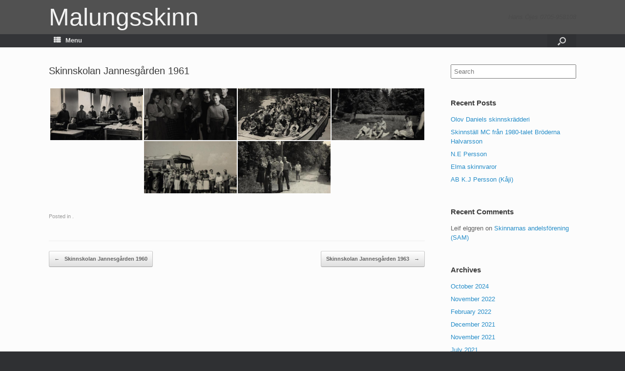

--- FILE ---
content_type: text/html; charset=UTF-8
request_url: https://www.malungsskinn.se/bwg_gallery/skinnskolan-jannesgarden-1961/
body_size: 15215
content:
<!DOCTYPE html>
<html lang="en-US">
<head>
	<meta charset="UTF-8" />
	<meta http-equiv="X-UA-Compatible" content="IE=10" />
	<link rel="profile" href="http://gmpg.org/xfn/11" />
	<link rel="pingback" href="https://www.malungsskinn.se/xmlrpc.php" />
	<title>Skinnskolan Jannesgården 1961 &#8211; Malungsskinn</title>
<meta name='robots' content='max-image-preview:large' />
<link rel='dns-prefetch' href='//maps.googleapis.com' />
<link rel='dns-prefetch' href='//cdn.jsdelivr.net' />
<link rel='dns-prefetch' href='//s.w.org' />
<link rel="alternate" type="application/rss+xml" title="Malungsskinn &raquo; Feed" href="https://www.malungsskinn.se/feed/" />
<link rel="alternate" type="application/rss+xml" title="Malungsskinn &raquo; Comments Feed" href="https://www.malungsskinn.se/comments/feed/" />
<script type="text/javascript">
window._wpemojiSettings = {"baseUrl":"https:\/\/s.w.org\/images\/core\/emoji\/14.0.0\/72x72\/","ext":".png","svgUrl":"https:\/\/s.w.org\/images\/core\/emoji\/14.0.0\/svg\/","svgExt":".svg","source":{"concatemoji":"https:\/\/www.malungsskinn.se\/wp-includes\/js\/wp-emoji-release.min.js?ver=6.0.11"}};
/*! This file is auto-generated */
!function(e,a,t){var n,r,o,i=a.createElement("canvas"),p=i.getContext&&i.getContext("2d");function s(e,t){var a=String.fromCharCode,e=(p.clearRect(0,0,i.width,i.height),p.fillText(a.apply(this,e),0,0),i.toDataURL());return p.clearRect(0,0,i.width,i.height),p.fillText(a.apply(this,t),0,0),e===i.toDataURL()}function c(e){var t=a.createElement("script");t.src=e,t.defer=t.type="text/javascript",a.getElementsByTagName("head")[0].appendChild(t)}for(o=Array("flag","emoji"),t.supports={everything:!0,everythingExceptFlag:!0},r=0;r<o.length;r++)t.supports[o[r]]=function(e){if(!p||!p.fillText)return!1;switch(p.textBaseline="top",p.font="600 32px Arial",e){case"flag":return s([127987,65039,8205,9895,65039],[127987,65039,8203,9895,65039])?!1:!s([55356,56826,55356,56819],[55356,56826,8203,55356,56819])&&!s([55356,57332,56128,56423,56128,56418,56128,56421,56128,56430,56128,56423,56128,56447],[55356,57332,8203,56128,56423,8203,56128,56418,8203,56128,56421,8203,56128,56430,8203,56128,56423,8203,56128,56447]);case"emoji":return!s([129777,127995,8205,129778,127999],[129777,127995,8203,129778,127999])}return!1}(o[r]),t.supports.everything=t.supports.everything&&t.supports[o[r]],"flag"!==o[r]&&(t.supports.everythingExceptFlag=t.supports.everythingExceptFlag&&t.supports[o[r]]);t.supports.everythingExceptFlag=t.supports.everythingExceptFlag&&!t.supports.flag,t.DOMReady=!1,t.readyCallback=function(){t.DOMReady=!0},t.supports.everything||(n=function(){t.readyCallback()},a.addEventListener?(a.addEventListener("DOMContentLoaded",n,!1),e.addEventListener("load",n,!1)):(e.attachEvent("onload",n),a.attachEvent("onreadystatechange",function(){"complete"===a.readyState&&t.readyCallback()})),(e=t.source||{}).concatemoji?c(e.concatemoji):e.wpemoji&&e.twemoji&&(c(e.twemoji),c(e.wpemoji)))}(window,document,window._wpemojiSettings);
</script>
<style type="text/css">
img.wp-smiley,
img.emoji {
	display: inline !important;
	border: none !important;
	box-shadow: none !important;
	height: 1em !important;
	width: 1em !important;
	margin: 0 0.07em !important;
	vertical-align: -0.1em !important;
	background: none !important;
	padding: 0 !important;
}
</style>
	<link rel='stylesheet' id='twb-open-sans-css'  href='https://fonts.googleapis.com/css?family=Open+Sans%3A300%2C400%2C500%2C600%2C700%2C800&#038;display=swap&#038;ver=6.0.11' type='text/css' media='all' />
<link rel='stylesheet' id='twbbwg-global-css'  href='https://www.malungsskinn.se/wp-content/plugins/photo-gallery/booster/assets/css/global.css?ver=1.0.0' type='text/css' media='all' />
<link rel='stylesheet' id='wp-block-library-css'  href='https://www.malungsskinn.se/wp-includes/css/dist/block-library/style.min.css?ver=6.0.11' type='text/css' media='all' />
<link rel='stylesheet' id='wc-block-vendors-style-css'  href='https://www.malungsskinn.se/wp-content/plugins/woocommerce/packages/woocommerce-blocks/build/vendors-style.css?ver=4.0.0' type='text/css' media='all' />
<link rel='stylesheet' id='wc-block-style-css'  href='https://www.malungsskinn.se/wp-content/plugins/woocommerce/packages/woocommerce-blocks/build/style.css?ver=4.0.0' type='text/css' media='all' />
<style id='global-styles-inline-css' type='text/css'>
body{--wp--preset--color--black: #000000;--wp--preset--color--cyan-bluish-gray: #abb8c3;--wp--preset--color--white: #ffffff;--wp--preset--color--pale-pink: #f78da7;--wp--preset--color--vivid-red: #cf2e2e;--wp--preset--color--luminous-vivid-orange: #ff6900;--wp--preset--color--luminous-vivid-amber: #fcb900;--wp--preset--color--light-green-cyan: #7bdcb5;--wp--preset--color--vivid-green-cyan: #00d084;--wp--preset--color--pale-cyan-blue: #8ed1fc;--wp--preset--color--vivid-cyan-blue: #0693e3;--wp--preset--color--vivid-purple: #9b51e0;--wp--preset--gradient--vivid-cyan-blue-to-vivid-purple: linear-gradient(135deg,rgba(6,147,227,1) 0%,rgb(155,81,224) 100%);--wp--preset--gradient--light-green-cyan-to-vivid-green-cyan: linear-gradient(135deg,rgb(122,220,180) 0%,rgb(0,208,130) 100%);--wp--preset--gradient--luminous-vivid-amber-to-luminous-vivid-orange: linear-gradient(135deg,rgba(252,185,0,1) 0%,rgba(255,105,0,1) 100%);--wp--preset--gradient--luminous-vivid-orange-to-vivid-red: linear-gradient(135deg,rgba(255,105,0,1) 0%,rgb(207,46,46) 100%);--wp--preset--gradient--very-light-gray-to-cyan-bluish-gray: linear-gradient(135deg,rgb(238,238,238) 0%,rgb(169,184,195) 100%);--wp--preset--gradient--cool-to-warm-spectrum: linear-gradient(135deg,rgb(74,234,220) 0%,rgb(151,120,209) 20%,rgb(207,42,186) 40%,rgb(238,44,130) 60%,rgb(251,105,98) 80%,rgb(254,248,76) 100%);--wp--preset--gradient--blush-light-purple: linear-gradient(135deg,rgb(255,206,236) 0%,rgb(152,150,240) 100%);--wp--preset--gradient--blush-bordeaux: linear-gradient(135deg,rgb(254,205,165) 0%,rgb(254,45,45) 50%,rgb(107,0,62) 100%);--wp--preset--gradient--luminous-dusk: linear-gradient(135deg,rgb(255,203,112) 0%,rgb(199,81,192) 50%,rgb(65,88,208) 100%);--wp--preset--gradient--pale-ocean: linear-gradient(135deg,rgb(255,245,203) 0%,rgb(182,227,212) 50%,rgb(51,167,181) 100%);--wp--preset--gradient--electric-grass: linear-gradient(135deg,rgb(202,248,128) 0%,rgb(113,206,126) 100%);--wp--preset--gradient--midnight: linear-gradient(135deg,rgb(2,3,129) 0%,rgb(40,116,252) 100%);--wp--preset--duotone--dark-grayscale: url('#wp-duotone-dark-grayscale');--wp--preset--duotone--grayscale: url('#wp-duotone-grayscale');--wp--preset--duotone--purple-yellow: url('#wp-duotone-purple-yellow');--wp--preset--duotone--blue-red: url('#wp-duotone-blue-red');--wp--preset--duotone--midnight: url('#wp-duotone-midnight');--wp--preset--duotone--magenta-yellow: url('#wp-duotone-magenta-yellow');--wp--preset--duotone--purple-green: url('#wp-duotone-purple-green');--wp--preset--duotone--blue-orange: url('#wp-duotone-blue-orange');--wp--preset--font-size--small: 13px;--wp--preset--font-size--medium: 20px;--wp--preset--font-size--large: 36px;--wp--preset--font-size--x-large: 42px;}.has-black-color{color: var(--wp--preset--color--black) !important;}.has-cyan-bluish-gray-color{color: var(--wp--preset--color--cyan-bluish-gray) !important;}.has-white-color{color: var(--wp--preset--color--white) !important;}.has-pale-pink-color{color: var(--wp--preset--color--pale-pink) !important;}.has-vivid-red-color{color: var(--wp--preset--color--vivid-red) !important;}.has-luminous-vivid-orange-color{color: var(--wp--preset--color--luminous-vivid-orange) !important;}.has-luminous-vivid-amber-color{color: var(--wp--preset--color--luminous-vivid-amber) !important;}.has-light-green-cyan-color{color: var(--wp--preset--color--light-green-cyan) !important;}.has-vivid-green-cyan-color{color: var(--wp--preset--color--vivid-green-cyan) !important;}.has-pale-cyan-blue-color{color: var(--wp--preset--color--pale-cyan-blue) !important;}.has-vivid-cyan-blue-color{color: var(--wp--preset--color--vivid-cyan-blue) !important;}.has-vivid-purple-color{color: var(--wp--preset--color--vivid-purple) !important;}.has-black-background-color{background-color: var(--wp--preset--color--black) !important;}.has-cyan-bluish-gray-background-color{background-color: var(--wp--preset--color--cyan-bluish-gray) !important;}.has-white-background-color{background-color: var(--wp--preset--color--white) !important;}.has-pale-pink-background-color{background-color: var(--wp--preset--color--pale-pink) !important;}.has-vivid-red-background-color{background-color: var(--wp--preset--color--vivid-red) !important;}.has-luminous-vivid-orange-background-color{background-color: var(--wp--preset--color--luminous-vivid-orange) !important;}.has-luminous-vivid-amber-background-color{background-color: var(--wp--preset--color--luminous-vivid-amber) !important;}.has-light-green-cyan-background-color{background-color: var(--wp--preset--color--light-green-cyan) !important;}.has-vivid-green-cyan-background-color{background-color: var(--wp--preset--color--vivid-green-cyan) !important;}.has-pale-cyan-blue-background-color{background-color: var(--wp--preset--color--pale-cyan-blue) !important;}.has-vivid-cyan-blue-background-color{background-color: var(--wp--preset--color--vivid-cyan-blue) !important;}.has-vivid-purple-background-color{background-color: var(--wp--preset--color--vivid-purple) !important;}.has-black-border-color{border-color: var(--wp--preset--color--black) !important;}.has-cyan-bluish-gray-border-color{border-color: var(--wp--preset--color--cyan-bluish-gray) !important;}.has-white-border-color{border-color: var(--wp--preset--color--white) !important;}.has-pale-pink-border-color{border-color: var(--wp--preset--color--pale-pink) !important;}.has-vivid-red-border-color{border-color: var(--wp--preset--color--vivid-red) !important;}.has-luminous-vivid-orange-border-color{border-color: var(--wp--preset--color--luminous-vivid-orange) !important;}.has-luminous-vivid-amber-border-color{border-color: var(--wp--preset--color--luminous-vivid-amber) !important;}.has-light-green-cyan-border-color{border-color: var(--wp--preset--color--light-green-cyan) !important;}.has-vivid-green-cyan-border-color{border-color: var(--wp--preset--color--vivid-green-cyan) !important;}.has-pale-cyan-blue-border-color{border-color: var(--wp--preset--color--pale-cyan-blue) !important;}.has-vivid-cyan-blue-border-color{border-color: var(--wp--preset--color--vivid-cyan-blue) !important;}.has-vivid-purple-border-color{border-color: var(--wp--preset--color--vivid-purple) !important;}.has-vivid-cyan-blue-to-vivid-purple-gradient-background{background: var(--wp--preset--gradient--vivid-cyan-blue-to-vivid-purple) !important;}.has-light-green-cyan-to-vivid-green-cyan-gradient-background{background: var(--wp--preset--gradient--light-green-cyan-to-vivid-green-cyan) !important;}.has-luminous-vivid-amber-to-luminous-vivid-orange-gradient-background{background: var(--wp--preset--gradient--luminous-vivid-amber-to-luminous-vivid-orange) !important;}.has-luminous-vivid-orange-to-vivid-red-gradient-background{background: var(--wp--preset--gradient--luminous-vivid-orange-to-vivid-red) !important;}.has-very-light-gray-to-cyan-bluish-gray-gradient-background{background: var(--wp--preset--gradient--very-light-gray-to-cyan-bluish-gray) !important;}.has-cool-to-warm-spectrum-gradient-background{background: var(--wp--preset--gradient--cool-to-warm-spectrum) !important;}.has-blush-light-purple-gradient-background{background: var(--wp--preset--gradient--blush-light-purple) !important;}.has-blush-bordeaux-gradient-background{background: var(--wp--preset--gradient--blush-bordeaux) !important;}.has-luminous-dusk-gradient-background{background: var(--wp--preset--gradient--luminous-dusk) !important;}.has-pale-ocean-gradient-background{background: var(--wp--preset--gradient--pale-ocean) !important;}.has-electric-grass-gradient-background{background: var(--wp--preset--gradient--electric-grass) !important;}.has-midnight-gradient-background{background: var(--wp--preset--gradient--midnight) !important;}.has-small-font-size{font-size: var(--wp--preset--font-size--small) !important;}.has-medium-font-size{font-size: var(--wp--preset--font-size--medium) !important;}.has-large-font-size{font-size: var(--wp--preset--font-size--large) !important;}.has-x-large-font-size{font-size: var(--wp--preset--font-size--x-large) !important;}
</style>
<link rel='stylesheet' id='page-list-style-css'  href='https://www.malungsskinn.se/wp-content/plugins/page-list/css/page-list.css?ver=5.9' type='text/css' media='all' />
<link rel='stylesheet' id='bwg_fonts-css'  href='https://www.malungsskinn.se/wp-content/plugins/photo-gallery/css/bwg-fonts/fonts.css?ver=0.0.1' type='text/css' media='all' />
<link rel='stylesheet' id='sumoselect-css'  href='https://www.malungsskinn.se/wp-content/plugins/photo-gallery/css/sumoselect.min.css?ver=3.4.6' type='text/css' media='all' />
<link rel='stylesheet' id='mCustomScrollbar-css'  href='https://www.malungsskinn.se/wp-content/plugins/photo-gallery/css/jquery.mCustomScrollbar.min.css?ver=3.1.5' type='text/css' media='all' />
<link rel='stylesheet' id='bwg_googlefonts-css'  href='https://fonts.googleapis.com/css?family=Ubuntu&#038;subset=greek,latin,greek-ext,vietnamese,cyrillic-ext,latin-ext,cyrillic' type='text/css' media='all' />
<link rel='stylesheet' id='bwg_frontend-css'  href='https://www.malungsskinn.se/wp-content/plugins/photo-gallery/css/styles.min.css?ver=1.8.35' type='text/css' media='all' />
<link rel='stylesheet' id='woocommerce-layout-css'  href='https://www.malungsskinn.se/wp-content/plugins/woocommerce/assets/css/woocommerce-layout.css?ver=4.9.5' type='text/css' media='all' />
<link rel='stylesheet' id='woocommerce-smallscreen-css'  href='https://www.malungsskinn.se/wp-content/plugins/woocommerce/assets/css/woocommerce-smallscreen.css?ver=4.9.5' type='text/css' media='only screen and (max-width: 768px)' />
<link rel='stylesheet' id='woocommerce-general-css'  href='https://www.malungsskinn.se/wp-content/plugins/woocommerce/assets/css/woocommerce.css?ver=4.9.5' type='text/css' media='all' />
<style id='woocommerce-inline-inline-css' type='text/css'>
.woocommerce form .form-row .required { visibility: visible; }
</style>
<link rel='stylesheet' id='google-maps-builder-plugin-styles-css'  href='https://www.malungsskinn.se/wp-content/plugins/google-maps-builder/vendor/wordimpress/maps-builder-core/assets/css/google-maps-builder.min.css?ver=2.1.2' type='text/css' media='all' />
<link rel='stylesheet' id='google-maps-builder-map-icons-css'  href='https://www.malungsskinn.se/wp-content/plugins/google-maps-builder/vendor/wordimpress/maps-builder-core/includes/libraries/map-icons/css/map-icons.css?ver=2.1.2' type='text/css' media='all' />
<link rel='stylesheet' id='vantage-style-css'  href='https://www.malungsskinn.se/wp-content/themes/vantage/style.css?ver=1.7.3' type='text/css' media='all' />
<link rel='stylesheet' id='font-awesome-css'  href='https://www.malungsskinn.se/wp-content/plugins/elementor/assets/lib/font-awesome/css/font-awesome.min.css?ver=4.7.0' type='text/css' media='all' />
<link rel='stylesheet' id='vantage-woocommerce-css'  href='https://www.malungsskinn.se/wp-content/themes/vantage/css/woocommerce.css?ver=6.0.11' type='text/css' media='all' />
<link rel='stylesheet' id='siteorigin-mobilenav-css'  href='https://www.malungsskinn.se/wp-content/themes/vantage/inc/mobilenav/css/mobilenav.css?ver=1.7.3' type='text/css' media='all' />
<link rel='stylesheet' id='wpt-fontello-css'  href='https://www.malungsskinn.se/wp-content/plugins/woo-product-table/assets/fontello/css/wptfontelo.css?ver=3.5.1.0' type='text/css' media='all' />
<link rel='stylesheet' id='animate-css'  href='https://www.malungsskinn.se/wp-content/plugins/woo-product-table/assets/fontello/css/animation.css?ver=3.5.1.0' type='text/css' media='all' />
<link rel='stylesheet' id='wpt-universal-css'  href='https://www.malungsskinn.se/wp-content/plugins/woo-product-table/assets/css/universal.css?ver=3.5.1.0' type='text/css' media='all' />
<link rel='stylesheet' id='select2-css'  href='https://www.malungsskinn.se/wp-content/plugins/woocommerce/assets/css/select2.css?ver=4.9.5' type='text/css' media='all' />
<link rel='stylesheet' id='mediaelement-css'  href='https://www.malungsskinn.se/wp-includes/js/mediaelement/mediaelementplayer-legacy.min.css?ver=4.2.16' type='text/css' media='all' />
<link rel='stylesheet' id='wp-mediaelement-css'  href='https://www.malungsskinn.se/wp-includes/js/mediaelement/wp-mediaelement.min.css?ver=6.0.11' type='text/css' media='all' />
<script type="text/template" id="tmpl-variation-template">
	<div class="woocommerce-variation-description">{{{ data.variation.variation_description }}}</div>
	<div class="woocommerce-variation-price">{{{ data.variation.price_html }}}</div>
	<div class="woocommerce-variation-availability">{{{ data.variation.availability_html }}}</div>
</script>
<script type="text/template" id="tmpl-unavailable-variation-template">
	<p>Sorry, this product is unavailable. Please choose a different combination.</p>
</script>
<script type='text/javascript' src='https://www.malungsskinn.se/wp-includes/js/jquery/jquery.min.js?ver=3.6.0' id='jquery-core-js'></script>
<script type='text/javascript' src='https://www.malungsskinn.se/wp-includes/js/jquery/jquery-migrate.min.js?ver=3.3.2' id='jquery-migrate-js'></script>
<script type='text/javascript' src='https://www.malungsskinn.se/wp-content/plugins/photo-gallery/booster/assets/js/circle-progress.js?ver=1.2.2' id='twbbwg-circle-js'></script>
<script type='text/javascript' id='twbbwg-global-js-extra'>
/* <![CDATA[ */
var twb = {"nonce":"ded581e8e5","ajax_url":"https:\/\/www.malungsskinn.se\/wp-admin\/admin-ajax.php","plugin_url":"https:\/\/www.malungsskinn.se\/wp-content\/plugins\/photo-gallery\/booster","href":"https:\/\/www.malungsskinn.se\/wp-admin\/admin.php?page=twbbwg_photo-gallery"};
var twb = {"nonce":"ded581e8e5","ajax_url":"https:\/\/www.malungsskinn.se\/wp-admin\/admin-ajax.php","plugin_url":"https:\/\/www.malungsskinn.se\/wp-content\/plugins\/photo-gallery\/booster","href":"https:\/\/www.malungsskinn.se\/wp-admin\/admin.php?page=twbbwg_photo-gallery"};
/* ]]> */
</script>
<script type='text/javascript' src='https://www.malungsskinn.se/wp-content/plugins/photo-gallery/booster/assets/js/global.js?ver=1.0.0' id='twbbwg-global-js'></script>
<script type='text/javascript' src='https://www.malungsskinn.se/wp-content/plugins/photo-gallery/js/jquery.sumoselect.min.js?ver=3.4.6' id='sumoselect-js'></script>
<script type='text/javascript' src='https://www.malungsskinn.se/wp-content/plugins/photo-gallery/js/tocca.min.js?ver=2.0.9' id='bwg_mobile-js'></script>
<script type='text/javascript' src='https://www.malungsskinn.se/wp-content/plugins/photo-gallery/js/jquery.mCustomScrollbar.concat.min.js?ver=3.1.5' id='mCustomScrollbar-js'></script>
<script type='text/javascript' src='https://www.malungsskinn.se/wp-content/plugins/photo-gallery/js/jquery.fullscreen.min.js?ver=0.6.0' id='jquery-fullscreen-js'></script>
<script type='text/javascript' id='bwg_frontend-js-extra'>
/* <![CDATA[ */
var bwg_objectsL10n = {"bwg_field_required":"field is required.","bwg_mail_validation":"This is not a valid email address.","bwg_search_result":"There are no images matching your search.","bwg_select_tag":"Select Tag","bwg_order_by":"Order By","bwg_search":"Search","bwg_show_ecommerce":"Show Ecommerce","bwg_hide_ecommerce":"Hide Ecommerce","bwg_show_comments":"Show Comments","bwg_hide_comments":"Hide Comments","bwg_restore":"Restore","bwg_maximize":"Maximize","bwg_fullscreen":"Fullscreen","bwg_exit_fullscreen":"Exit Fullscreen","bwg_search_tag":"SEARCH...","bwg_tag_no_match":"No tags found","bwg_all_tags_selected":"All tags selected","bwg_tags_selected":"tags selected","play":"Play","pause":"Pause","is_pro":"","bwg_play":"Play","bwg_pause":"Pause","bwg_hide_info":"Hide info","bwg_show_info":"Show info","bwg_hide_rating":"Hide rating","bwg_show_rating":"Show rating","ok":"Ok","cancel":"Cancel","select_all":"Select all","lazy_load":"0","lazy_loader":"https:\/\/www.malungsskinn.se\/wp-content\/plugins\/photo-gallery\/images\/ajax_loader.png","front_ajax":"0","bwg_tag_see_all":"see all tags","bwg_tag_see_less":"see less tags"};
/* ]]> */
</script>
<script type='text/javascript' src='https://www.malungsskinn.se/wp-content/plugins/photo-gallery/js/scripts.min.js?ver=1.8.35' id='bwg_frontend-js'></script>
<script type='text/javascript' src='https://www.malungsskinn.se/wp-content/themes/vantage/js/jquery.flexslider.min.js?ver=2.1' id='jquery-flexslider-js'></script>
<script type='text/javascript' src='https://www.malungsskinn.se/wp-content/themes/vantage/js/jquery.touchSwipe.min.js?ver=1.6.6' id='jquery-touchswipe-js'></script>
<script type='text/javascript' src='https://www.malungsskinn.se/wp-content/themes/vantage/js/jquery.theme-main.min.js?ver=1.7.3' id='vantage-main-js'></script>
<script type='text/javascript' src='https://www.malungsskinn.se/wp-content/themes/vantage/js/jquery.fitvids.min.js?ver=1.0' id='jquery-fitvids-js'></script>
<!--[if lt IE 9]>
<script type='text/javascript' src='https://www.malungsskinn.se/wp-content/themes/vantage/js/html5.min.js?ver=3.7.3' id='vantage-html5-js'></script>
<![endif]-->
<!--[if (gte IE 6)&(lte IE 8)]>
<script type='text/javascript' src='https://www.malungsskinn.se/wp-content/themes/vantage/js/selectivizr.min.js?ver=1.0.2' id='vantage-selectivizr-js'></script>
<![endif]-->
<script type='text/javascript' id='siteorigin-mobilenav-js-extra'>
/* <![CDATA[ */
var mobileNav = {"search":{"url":"https:\/\/www.malungsskinn.se","placeholder":"Search"},"text":{"navigate":"Menu","back":"Back","close":"Close"},"nextIconUrl":"https:\/\/www.malungsskinn.se\/wp-content\/themes\/vantage\/inc\/mobilenav\/images\/next.png","mobileMenuClose":"<i class=\"fa fa-times\"><\/i>"};
/* ]]> */
</script>
<script type='text/javascript' src='https://www.malungsskinn.se/wp-content/themes/vantage/inc/mobilenav/js/mobilenav.min.js?ver=1.7.3' id='siteorigin-mobilenav-js'></script>
<script type='text/javascript' src='https://maps.googleapis.com/maps/api/js?v=3.exp&#038;libraries=places&#038;key=AIzaSyAWdU_70xB5dy4sd47eN_hD2x03u3voMYA&#038;ver=6.0.11' id='google-maps-builder-gmaps-js'></script>
<meta name="robots" content="noindex,nofollow" />
<link rel="https://api.w.org/" href="https://www.malungsskinn.se/wp-json/" /><link rel="EditURI" type="application/rsd+xml" title="RSD" href="https://www.malungsskinn.se/xmlrpc.php?rsd" />
<link rel="wlwmanifest" type="application/wlwmanifest+xml" href="https://www.malungsskinn.se/wp-includes/wlwmanifest.xml" /> 
<meta name="generator" content="WordPress 6.0.11" />
<meta name="generator" content="WooCommerce 4.9.5" />
<link rel="canonical" href="https://www.malungsskinn.se/bwg_gallery/skinnskolan-jannesgarden-1961/" />
<link rel='shortlink' href='https://www.malungsskinn.se/?p=12962' />
<link rel="alternate" type="application/json+oembed" href="https://www.malungsskinn.se/wp-json/oembed/1.0/embed?url=https%3A%2F%2Fwww.malungsskinn.se%2Fbwg_gallery%2Fskinnskolan-jannesgarden-1961%2F" />
<link rel="alternate" type="text/xml+oembed" href="https://www.malungsskinn.se/wp-json/oembed/1.0/embed?url=https%3A%2F%2Fwww.malungsskinn.se%2Fbwg_gallery%2Fskinnskolan-jannesgarden-1961%2F&#038;format=xml" />
<meta name="viewport" content="width=device-width, initial-scale=1" />		<style type="text/css">
			.so-mobilenav-mobile + * { display: none; }
			@media screen and (max-width: 1300px) { .so-mobilenav-mobile + * { display: block; } .so-mobilenav-standard + * { display: none; } }
		</style>
		<noscript><style>.woocommerce-product-gallery{ opacity: 1 !important; }</style></noscript>
	<style type="text/css">.recentcomments a{display:inline !important;padding:0 !important;margin:0 !important;}</style>	<style type="text/css" media="screen">
		#footer-widgets .widget { width: 50%; }
		#masthead-widgets .widget { width: 100%; }
	</style>
	<style type="text/css" id="vantage-footer-widgets">#footer-widgets aside { width : 50%; } </style> <style type="text/css" id="customizer-css">#masthead .hgroup h1, #masthead.masthead-logo-in-menu .logo > h1 { font-size: 50px; color: #f2f2f2 } .entry-content { font-size: 18px } #masthead .hgroup { padding-top: 10px; padding-bottom: 10px } .main-navigation ul li a { padding-top: 6px; padding-bottom: 6px } .main-navigation ul li a, #masthead.masthead-logo-in-menu .logo { padding-left: 10px; padding-right: 10px } a.button, button, html input[type="button"], input[type="reset"], input[type="submit"], .post-navigation a, #image-navigation a, article.post .more-link, article.page .more-link, .paging-navigation a, .woocommerce #page-wrapper .button, .woocommerce a.button, .woocommerce .checkout-button, .woocommerce input.button, #infinite-handle span button { text-shadow: none } a.button, button, html input[type="button"], input[type="reset"], input[type="submit"], .post-navigation a, #image-navigation a, article.post .more-link, article.page .more-link, .paging-navigation a, .woocommerce #page-wrapper .button, .woocommerce a.button, .woocommerce .checkout-button, .woocommerce input.button, .woocommerce #respond input#submit.alt, .woocommerce a.button.alt, .woocommerce button.button.alt, .woocommerce input.button.alt, #infinite-handle span { -webkit-box-shadow: none; -moz-box-shadow: none; box-shadow: none } #masthead { background-color: #515151 } </style></head>

<body class="bwg_gallery-template-default single single-bwg_gallery postid-12962 theme-vantage woocommerce-no-js metaslider-plugin wpt_device_desktop wpt_table_body wpt-body-Product_Table responsive layout-full no-js has-sidebar has-menu-search page-layout-default mobilenav elementor-default elementor-kit-17308">


<div id="page-wrapper">

	
	
		<header id="masthead" class="site-header" role="banner">

	<div class="hgroup full-container ">

		
			<a href="https://www.malungsskinn.se/" title="Malungsskinn" rel="home" class="logo"><h1 class="site-title">Malungsskinn</h1></a>
			
				<div class="support-text">
					Hans Öjes 0705-958108				</div>

			
		
	</div><!-- .hgroup.full-container -->

	
<nav role="navigation" class="site-navigation main-navigation primary use-sticky-menu">

	<div class="full-container">
							<div id="search-icon">
				<div id="search-icon-icon"><div class="vantage-icon-search"></div></div>
				
<form method="get" class="searchform" action="https://www.malungsskinn.se/" role="search">
	<label for='s' class='screen-reader-text'>Search for:</label>
	<input type="search" name="s" class="field" name="s" value="" placeholder="Search"/>
</form>
			</div>
		
					<div id="so-mobilenav-standard-1" data-id="1" class="so-mobilenav-standard"></div><div class="menu-menu-1-container"><ul id="menu-menu-1" class="menu"><li id="menu-item-19" class="menu-item menu-item-type-post_type menu-item-object-page menu-item-home menu-item-19"><a href="https://www.malungsskinn.se/"><span class="fa fa-home"></span>Start</a></li>
<li id="menu-item-49" class="menu-item menu-item-type-post_type menu-item-object-page current_page_parent menu-item-49"><a href="https://www.malungsskinn.se/home/nyheter/">Nyheter</a></li>
<li id="menu-item-494" class="menu-item menu-item-type-post_type menu-item-object-page menu-item-494"><a href="https://www.malungsskinn.se/skinnfirmor/">Skinnfirmor</a></li>
<li id="menu-item-1346" class="menu-item menu-item-type-post_type menu-item-object-page menu-item-has-children menu-item-1346"><a href="https://www.malungsskinn.se/skinnindustriforeningen/">Malungs Skinnindustriförening</a>
<ul class="sub-menu">
	<li id="menu-item-17012" class="menu-item menu-item-type-post_type menu-item-object-page menu-item-has-children menu-item-17012"><a href="https://www.malungsskinn.se/skinnindustriforeningen/skinnarspelet/">Skinnarspelet</a>
	<ul class="sub-menu">
		<li id="menu-item-17010" class="menu-item menu-item-type-post_type menu-item-object-page menu-item-17010"><a href="https://www.malungsskinn.se/skinnindustriforeningen/skinnarspelet/skinnarspelet-skadespelare/">Skinnarspelet skådespelare</a></li>
		<li id="menu-item-17330" class="menu-item menu-item-type-post_type menu-item-object-page menu-item-17330"><a href="https://www.malungsskinn.se/skinnarspelet1969/">Skinnarspelet1969</a></li>
		<li id="menu-item-17011" class="menu-item menu-item-type-post_type menu-item-object-page menu-item-17011"><a href="https://www.malungsskinn.se/skinnindustriforeningen/skinnarspelet/skinnarspelsloppet/">Skinnarspelsloppet</a></li>
	</ul>
</li>
	<li id="menu-item-17013" class="menu-item menu-item-type-post_type menu-item-object-page menu-item-17013"><a href="https://www.malungsskinn.se/skinnindustriforeningen/skinnmassan/">Skinnmässan</a></li>
	<li id="menu-item-17014" class="menu-item menu-item-type-post_type menu-item-object-page menu-item-17014"><a href="https://www.malungsskinn.se/skinnindustriforeningen/mm-skinnsomnad/">MM Skinnsömnad (Malungsmästerskap)</a></li>
</ul>
</li>
<li id="menu-item-1252" class="menu-item menu-item-type-post_type menu-item-object-page menu-item-1252"><a href="https://www.malungsskinn.se/garverier/">Garverier</a></li>
<li id="menu-item-11024" class="menu-item menu-item-type-post_type menu-item-object-page menu-item-11024"><a href="https://www.malungsskinn.se/skinnskolan/">Skinnskolan</a></li>
<li id="menu-item-1291" class="menu-item menu-item-type-post_type menu-item-object-page menu-item-1291"><a href="https://www.malungsskinn.se/skofabriker/">Skofabriker</a></li>
<li id="menu-item-18219" class="menu-item menu-item-type-post_type menu-item-object-page menu-item-18219"><a href="https://www.malungsskinn.se/utrustning/">Utrustning</a></li>
<li id="menu-item-10641" class="menu-item menu-item-type-post_type menu-item-object-page menu-item-10641"><a href="https://www.malungsskinn.se/tidningsurklipp/">Tidningsurklipp</a></li>
<li id="menu-item-18289" class="menu-item menu-item-type-post_type menu-item-object-page menu-item-18289"><a href="https://www.malungsskinn.se/etiketter/">Etiketter</a></li>
<li id="menu-item-401" class="menu-item menu-item-type-custom menu-item-object-custom menu-item-401"><a href="http://malungsforetag.se/"><span class="icon"></span>Malungsföretag</a></li>
<li id="menu-item-497" class="menu-item menu-item-type-post_type menu-item-object-page menu-item-497"><a href="https://www.malungsskinn.se/innehall/">Innehåll</a></li>
<li id="menu-item-1401" class="menu-item menu-item-type-post_type menu-item-object-page menu-item-1401"><a href="https://www.malungsskinn.se/innehall-snabboversikt/">Innehåll snabböversikt</a></li>
<li id="menu-item-1365" class="menu-item menu-item-type-post_type menu-item-object-page menu-item-has-children menu-item-1365"><a href="https://www.malungsskinn.se/vandrande-skinnare/">Vandrande skinnare</a>
<ul class="sub-menu">
	<li id="menu-item-9614" class="menu-item menu-item-type-post_type menu-item-object-page menu-item-9614"><a href="https://www.malungsskinn.se/vandrande-skinnare/albacken/">Albacken</a></li>
	<li id="menu-item-9615" class="menu-item menu-item-type-post_type menu-item-object-page menu-item-9615"><a href="https://www.malungsskinn.se/vandrande-skinnare/backbyn/">Backbyn</a></li>
	<li id="menu-item-9616" class="menu-item menu-item-type-post_type menu-item-object-page menu-item-9616"><a href="https://www.malungsskinn.se/vandrande-skinnare/grimsmyrheden/">Grimsmyrheden</a></li>
	<li id="menu-item-9617" class="menu-item menu-item-type-post_type menu-item-object-page menu-item-9617"><a href="https://www.malungsskinn.se/vandrande-skinnare/albacken-2/">Grimsåker</a></li>
	<li id="menu-item-9618" class="menu-item menu-item-type-post_type menu-item-object-page menu-item-9618"><a href="https://www.malungsskinn.se/vandrande-skinnare/gronland/">Grönland</a></li>
	<li id="menu-item-9619" class="menu-item menu-item-type-post_type menu-item-object-page menu-item-9619"><a href="https://www.malungsskinn.se/vandrande-skinnare/gardet/">Gärdet</a></li>
	<li id="menu-item-9620" class="menu-item menu-item-type-post_type menu-item-object-page menu-item-9620"><a href="https://www.malungsskinn.se/vandrande-skinnare/gardas/">Gärdås</a></li>
	<li id="menu-item-9621" class="menu-item menu-item-type-post_type menu-item-object-page menu-item-9621"><a href="https://www.malungsskinn.se/vandrande-skinnare/holarna/">Holarna</a></li>
	<li id="menu-item-9622" class="menu-item menu-item-type-post_type menu-item-object-page menu-item-9622"><a href="https://www.malungsskinn.se/vandrande-skinnare/holsbyn/">Holsbyn</a></li>
	<li id="menu-item-9623" class="menu-item menu-item-type-post_type menu-item-object-page menu-item-9623"><a href="https://www.malungsskinn.se/vandrande-skinnare/idback/">Idbäck</a></li>
	<li id="menu-item-9624" class="menu-item menu-item-type-post_type menu-item-object-page menu-item-9624"><a href="https://www.malungsskinn.se/vandrande-skinnare/jagra/">Jägra</a></li>
	<li id="menu-item-9625" class="menu-item menu-item-type-post_type menu-item-object-page menu-item-9625"><a href="https://www.malungsskinn.se/vandrande-skinnare/lillmon/">Lillmon</a></li>
	<li id="menu-item-9626" class="menu-item menu-item-type-post_type menu-item-object-page menu-item-9626"><a href="https://www.malungsskinn.se/vandrande-skinnare/vastra-fors/">Västra fors</a></li>
	<li id="menu-item-9627" class="menu-item menu-item-type-post_type menu-item-object-page menu-item-9627"><a href="https://www.malungsskinn.se/vandrande-skinnare/ostra-fors/">Östra Fors</a></li>
	<li id="menu-item-9628" class="menu-item menu-item-type-post_type menu-item-object-page menu-item-9628"><a href="https://www.malungsskinn.se/vandrande-skinnare/malungsfors/">Malungsfors</a></li>
	<li id="menu-item-9629" class="menu-item menu-item-type-post_type menu-item-object-page menu-item-9629"><a href="https://www.malungsskinn.se/vandrande-skinnare/sodra-mon/">Södra Mon</a></li>
	<li id="menu-item-9630" class="menu-item menu-item-type-post_type menu-item-object-page menu-item-9630"><a href="https://www.malungsskinn.se/vandrande-skinnare/norra-mon/">Norra Mon</a></li>
	<li id="menu-item-9631" class="menu-item menu-item-type-post_type menu-item-object-page menu-item-9631"><a href="https://www.malungsskinn.se/vandrande-skinnare/mellanmon/">Mellanmon</a></li>
	<li id="menu-item-9632" class="menu-item menu-item-type-post_type menu-item-object-page menu-item-9632"><a href="https://www.malungsskinn.se/vandrande-skinnare/mobyn/">Mobyn</a></li>
	<li id="menu-item-9633" class="menu-item menu-item-type-post_type menu-item-object-page menu-item-9633"><a href="https://www.malungsskinn.se/vandrande-skinnare/myckelbyn/">Myckelbyn</a></li>
	<li id="menu-item-9634" class="menu-item menu-item-type-post_type menu-item-object-page menu-item-9634"><a href="https://www.malungsskinn.se/vandrande-skinnare/nordanaker/">Nordanåker</a></li>
	<li id="menu-item-9635" class="menu-item menu-item-type-post_type menu-item-object-page menu-item-9635"><a href="https://www.malungsskinn.se/vandrande-skinnare/orrmyrheden/">Orrmyrheden</a></li>
	<li id="menu-item-9636" class="menu-item menu-item-type-post_type menu-item-object-page menu-item-9636"><a href="https://www.malungsskinn.se/vandrande-skinnare/romarheden/">Romarheden</a></li>
	<li id="menu-item-9637" class="menu-item menu-item-type-post_type menu-item-object-page menu-item-9637"><a href="https://www.malungsskinn.se/vandrande-skinnare/storbyn/">Storbyn</a></li>
	<li id="menu-item-9638" class="menu-item menu-item-type-post_type menu-item-object-page menu-item-9638"><a href="https://www.malungsskinn.se/vandrande-skinnare/saljaker/">Säljåker</a></li>
	<li id="menu-item-9639" class="menu-item menu-item-type-post_type menu-item-object-page menu-item-9639"><a href="https://www.malungsskinn.se/vandrande-skinnare/valleras/">Vallerås</a></li>
	<li id="menu-item-9640" class="menu-item menu-item-type-post_type menu-item-object-page menu-item-9640"><a href="https://www.malungsskinn.se/vandrande-skinnare/yttermalung/">Yttermalung</a></li>
	<li id="menu-item-9641" class="menu-item menu-item-type-post_type menu-item-object-page menu-item-9641"><a href="https://www.malungsskinn.se/vandrande-skinnare/oje/">Öje</a></li>
	<li id="menu-item-9642" class="menu-item menu-item-type-post_type menu-item-object-page menu-item-9642"><a href="https://www.malungsskinn.se/vandrande-skinnare/okand-by/">Okänd by</a></li>
</ul>
</li>
<li id="menu-item-19411" class="menu-item menu-item-type-custom menu-item-object-custom menu-item-19411"><a href="https://mapsengine.google.com/map/edit?mid=z3pEXf1hCTbU.kK9E2O14m8VI"><span class="icon"></span>Karta</a></li>
<li id="menu-item-7149" class="menu-item menu-item-type-post_type menu-item-object-page menu-item-7149"><a href="https://www.malungsskinn.se/epostlista-nyhetsbrev/">Epostlista/Nyhetsbrev</a></li>
<li id="menu-item-11054" class="menu-item menu-item-type-post_type menu-item-object-page menu-item-11054"><a href="https://www.malungsskinn.se/tack/">Tack</a></li>
<li id="menu-item-11055" class="menu-item menu-item-type-post_type menu-item-object-page menu-item-has-children menu-item-11055"><a href="https://www.malungsskinn.se/om-websidan/">Om websidan</a>
<ul class="sub-menu">
	<li id="menu-item-395" class="menu-item menu-item-type-custom menu-item-object-custom menu-item-395"><a href="http://malungsskinn.se/old/index.html"><span class="icon"></span>Gamla hemsidan</a></li>
</ul>
</li>
<li id="menu-item-19418" class="menu-item menu-item-type-post_type menu-item-object-page menu-item-19418"><a href="https://www.malungsskinn.se/filmarkiv/">Filmarkiv</a></li>
<li id="menu-item-19228" class="menu-item menu-item-type-post_type menu-item-object-page menu-item-19228"><a href="https://www.malungsskinn.se/ljudarkiv/">Ljudarkiv</a></li>
<li id="menu-item-19301" class="menu-item menu-item-type-post_type menu-item-object-page menu-item-19301"><a href="https://www.malungsskinn.se/forelasningar-presentationer/">Föreläsningar &#038; presentationer</a></li>
<li id="menu-item-20866" class="menu-item menu-item-type-post_type menu-item-object-page menu-item-20866"><a href="https://www.malungsskinn.se/mikaelsbrattenssamlingavskinnjackor/">Mikael Bratténs samling av skinnjackor</a></li>
</ul></div><div id="so-mobilenav-mobile-1" data-id="1" class="so-mobilenav-mobile"></div><div class="menu-mobilenav-container"><ul id="mobile-nav-item-wrap-1" class="menu"><li><a href="#" class="mobilenav-main-link" data-id="1"><span class="mobile-nav-icon"></span>Menu</a></li></ul></div>			</div>
</nav><!-- .site-navigation .main-navigation -->

</header><!-- #masthead .site-header -->

	
	
	
	
	<div id="main" class="site-main">
		<div class="full-container">
			
<div id="primary" class="content-area">
	<div id="content" class="site-content" role="main">

	
		
<article id="post-12962" class="post post-12962 bwg_gallery type-bwg_gallery status-publish hentry">

	<div class="entry-main">

		
					<header class="entry-header">

				
									<h1 class="entry-title">Skinnskolan Jannesgården 1961</h1>
				
				
			</header><!-- .entry-header -->
		
		<div class="entry-content">
			<style id="bwg-style-0">    #bwg_container1_0 #bwg_container2_0 .bwg-container-0.bwg-standard-thumbnails {      width: 1252px;              justify-content: center;        margin:0 auto !important;              background-color: rgba(255, 255, 255, 0.00);            padding-left: 2px;      padding-top: 2px;      max-width: 100%;            }        #bwg_container1_0 #bwg_container2_0 .bwg-container-0.bwg-standard-thumbnails .bwg-item {    justify-content: flex-start;      max-width: 250px;          }    #bwg_container1_0 #bwg_container2_0 .bwg-container-0.bwg-standard-thumbnails .bwg-item a {       margin-right: 2px;       margin-bottom: 2px;    }    #bwg_container1_0 #bwg_container2_0 .bwg-container-0.bwg-standard-thumbnails .bwg-item0 {      padding: 0px;            background-color:rgba(255,255,255, 0.30);      border: 0px none #CCCCCC;      opacity: 1.00;      border-radius: 0;      box-shadow: ;    }    #bwg_container1_0 #bwg_container2_0 .bwg-container-0.bwg-standard-thumbnails .bwg-item1 img {      max-height: none;      max-width: none;      padding: 0 !important;    }        @media only screen and (min-width: 480px) {      #bwg_container1_0 #bwg_container2_0 .bwg-container-0.bwg-standard-thumbnails .bwg-item0 {        transition: all 0.3s ease 0s;-webkit-transition: all 0.3s ease 0s;      }      #bwg_container1_0 #bwg_container2_0 .bwg-container-0.bwg-standard-thumbnails .bwg-item0:hover {        -ms-transform: scale(1.08);        -webkit-transform: scale(1.08);        transform: scale(1.08);      }    }          #bwg_container1_0 #bwg_container2_0 .bwg-container-0.bwg-standard-thumbnails .bwg-item1 {      padding-top: 56%;    }        #bwg_container1_0 #bwg_container2_0 .bwg-container-0.bwg-standard-thumbnails .bwg-title1 {      position: absolute;      top: 0;      z-index: 100;      width: 100%;      height: 100%;      display: flex;      justify-content: center;      align-content: center;      flex-direction: column;      opacity: 0;    }	      #bwg_container1_0 #bwg_container2_0 .bwg-container-0.bwg-standard-thumbnails .bwg-title2,    #bwg_container1_0 #bwg_container2_0 .bwg-container-0.bwg-standard-thumbnails .bwg-ecommerce2 {      color: #FFFFFF;      font-family: Ubuntu;      font-size: 16px;      font-weight: bold;      padding: 2px;      text-shadow: 0px 0px 0px #888888;      max-height: 100%;    }    #bwg_container1_0 #bwg_container2_0 .bwg-container-0.bwg-standard-thumbnails .bwg-thumb-description span {    color: #323A45;    font-family: Ubuntu;    font-size: 12px;    max-height: 100%;    word-wrap: break-word;    }    #bwg_container1_0 #bwg_container2_0 .bwg-container-0.bwg-standard-thumbnails .bwg-play-icon2 {      font-size: 32px;    }    #bwg_container1_0 #bwg_container2_0 .bwg-container-0.bwg-standard-thumbnails .bwg-ecommerce2 {      font-size: 19.2px;      color: #CCCCCC;    }    </style>    <div id="bwg_container1_0"         class="bwg_container bwg_thumbnail bwg_thumbnails "         data-right-click-protection="0"         data-bwg="0"         data-scroll="0"         data-gallery-type="thumbnails"         data-gallery-view-type="thumbnails"         data-current-url="/bwg_gallery/skinnskolan-jannesgarden-1961/"         data-lightbox-url="https://www.malungsskinn.se/wp-admin/admin-ajax.php?action=GalleryBox&#038;current_view=0&#038;gallery_id=320&#038;tag=0&#038;theme_id=1&#038;shortcode_id=636&#038;sort_by=order&#038;order_by=asc&#038;current_url=%2Fbwg_gallery%2Fskinnskolan-jannesgarden-1961%2F"         data-gallery-id="320"         data-popup-width="800"         data-popup-height="500"         data-is-album="gallery"         data-buttons-position="bottom">      <div id="bwg_container2_0">             <div id="ajax_loading_0" class="bwg_loading_div_1">      <div class="bwg_loading_div_2">        <div class="bwg_loading_div_3">          <div id="loading_div_0" class="bwg_spider_ajax_loading">          </div>        </div>      </div>    </div>            <form id="gal_front_form_0"              class="bwg-hidden"              method="post"              action="#"              data-current="0"              data-shortcode-id="636"              data-gallery-type="thumbnails"              data-gallery-id="320"              data-tag="0"              data-album-id="0"              data-theme-id="1"              data-ajax-url="https://www.malungsskinn.se/wp-admin/admin-ajax.php?action=bwg_frontend_data">          <div id="bwg_container3_0" class="bwg-background bwg-background-0">                <div data-max-count="5"         data-thumbnail-width="250"         data-bwg="0"         data-gallery-id="320"         data-lightbox-url="https://www.malungsskinn.se/wp-admin/admin-ajax.php?action=GalleryBox&amp;current_view=0&amp;gallery_id=320&amp;tag=0&amp;theme_id=1&amp;shortcode_id=636&amp;sort_by=order&amp;order_by=asc&amp;current_url=%2Fbwg_gallery%2Fskinnskolan-jannesgarden-1961%2F"         id="bwg_thumbnails_0"         class="bwg-container-0 bwg-thumbnails bwg-standard-thumbnails bwg-container bwg-border-box">            <div class="bwg-item">        <a class="bwg-a  bwg_lightbox"  data-image-id="5399" href="https://www.malungsskinn.se/wp-content/uploads/photo-gallery/imported_from_media_libray/Skinnskolan-1961-62.jpg" data-elementor-open-lightbox="no">                <div class="bwg-item0 ">          <div class="bwg-item1 ">            <div class="bwg-item2">              <img class="skip-lazy bwg_standart_thumb_img_0 "                   data-id="5399"                   data-width=""                   data-height=""                   data-src="https://www.malungsskinn.se/wp-content/uploads/photo-gallery/imported_from_media_libray/thumb/Skinnskolan-1961-62.jpg"                   src="https://www.malungsskinn.se/wp-content/uploads/photo-gallery/imported_from_media_libray/thumb/Skinnskolan-1961-62.jpg"                   alt="Skinnskolan 1961-62"                   title="Skinnskolan 1961-62" />            </div>            <div class="">              <div class="bwg-title1"><div class="bwg-title2">Skinnskolan 1961-62</div></div>                                        </div>          </div>        </div>                        </a>              </div>            <div class="bwg-item">        <a class="bwg-a  bwg_lightbox"  data-image-id="5398" href="https://www.malungsskinn.se/wp-content/uploads/photo-gallery/imported_from_media_libray/Skinnskolan-1961-62-Namn-finns.jpg" data-elementor-open-lightbox="no">                <div class="bwg-item0 ">          <div class="bwg-item1 ">            <div class="bwg-item2">              <img class="skip-lazy bwg_standart_thumb_img_0 "                   data-id="5398"                   data-width=""                   data-height=""                   data-src="https://www.malungsskinn.se/wp-content/uploads/photo-gallery/imported_from_media_libray/thumb/Skinnskolan-1961-62-Namn-finns.jpg"                   src="https://www.malungsskinn.se/wp-content/uploads/photo-gallery/imported_from_media_libray/thumb/Skinnskolan-1961-62-Namn-finns.jpg"                   alt="Skinnskolan 1961-62 (Namn finns)"                   title="Skinnskolan 1961-62 (Namn finns)" />            </div>            <div class="">              <div class="bwg-title1"><div class="bwg-title2">Skinnskolan 1961-62 (Namn finns)</div></div>                                        </div>          </div>        </div>                        </a>              </div>            <div class="bwg-item">        <a class="bwg-a  bwg_lightbox"  data-image-id="5397" href="https://www.malungsskinn.se/wp-content/uploads/photo-gallery/imported_from_media_libray/Båttur-Göteborg-1961-vidare-Köpenhamn.jpg" data-elementor-open-lightbox="no">                <div class="bwg-item0 ">          <div class="bwg-item1 ">            <div class="bwg-item2">              <img class="skip-lazy bwg_standart_thumb_img_0 "                   data-id="5397"                   data-width=""                   data-height=""                   data-src="https://www.malungsskinn.se/wp-content/uploads/photo-gallery/imported_from_media_libray/thumb/Båttur-Göteborg-1961-vidare-Köpenhamn.jpg"                   src="https://www.malungsskinn.se/wp-content/uploads/photo-gallery/imported_from_media_libray/thumb/Båttur-Göteborg-1961-vidare-Köpenhamn.jpg"                   alt="Båttur Göteborg 1961 vidare Köpenhamn"                   title="Båttur Göteborg 1961 vidare Köpenhamn" />            </div>            <div class="">              <div class="bwg-title1"><div class="bwg-title2">Båttur Göteborg 1961 vidare Köpenhamn</div></div>                                        </div>          </div>        </div>                        </a>              </div>            <div class="bwg-item">        <a class="bwg-a  bwg_lightbox"  data-image-id="5396" href="https://www.malungsskinn.se/wp-content/uploads/photo-gallery/imported_from_media_libray/Skolresa-Köpenhamn-1961-Bild01.jpg" data-elementor-open-lightbox="no">                <div class="bwg-item0 ">          <div class="bwg-item1 ">            <div class="bwg-item2">              <img class="skip-lazy bwg_standart_thumb_img_0 "                   data-id="5396"                   data-width=""                   data-height=""                   data-src="https://www.malungsskinn.se/wp-content/uploads/photo-gallery/imported_from_media_libray/thumb/Skolresa-Köpenhamn-1961-Bild01.jpg"                   src="https://www.malungsskinn.se/wp-content/uploads/photo-gallery/imported_from_media_libray/thumb/Skolresa-Köpenhamn-1961-Bild01.jpg"                   alt="Skolresa Köpenhamn 1961 Bild01"                   title="Skolresa Köpenhamn 1961 Bild01" />            </div>            <div class="">              <div class="bwg-title1"><div class="bwg-title2">Skolresa Köpenhamn 1961 Bild01</div></div>                                        </div>          </div>        </div>                        </a>              </div>            <div class="bwg-item">        <a class="bwg-a  bwg_lightbox"  data-image-id="5395" href="https://www.malungsskinn.se/wp-content/uploads/photo-gallery/imported_from_media_libray/Skolresa-Köpenhamn-1961-Bild02.jpg" data-elementor-open-lightbox="no">                <div class="bwg-item0 ">          <div class="bwg-item1 ">            <div class="bwg-item2">              <img class="skip-lazy bwg_standart_thumb_img_0 "                   data-id="5395"                   data-width=""                   data-height=""                   data-src="https://www.malungsskinn.se/wp-content/uploads/photo-gallery/imported_from_media_libray/thumb/Skolresa-Köpenhamn-1961-Bild02.jpg"                   src="https://www.malungsskinn.se/wp-content/uploads/photo-gallery/imported_from_media_libray/thumb/Skolresa-Köpenhamn-1961-Bild02.jpg"                   alt="Skolresa Köpenhamn 1961 Bild02"                   title="Skolresa Köpenhamn 1961 Bild02" />            </div>            <div class="">              <div class="bwg-title1"><div class="bwg-title2">Skolresa Köpenhamn 1961 Bild02</div></div>                                        </div>          </div>        </div>                        </a>              </div>            <div class="bwg-item">        <a class="bwg-a  bwg_lightbox"  data-image-id="5394" href="https://www.malungsskinn.se/wp-content/uploads/photo-gallery/imported_from_media_libray/Skolresa-Köpenhamn-1961-Bild03.jpg" data-elementor-open-lightbox="no">                <div class="bwg-item0 ">          <div class="bwg-item1 ">            <div class="bwg-item2">              <img class="skip-lazy bwg_standart_thumb_img_0 "                   data-id="5394"                   data-width=""                   data-height=""                   data-src="https://www.malungsskinn.se/wp-content/uploads/photo-gallery/imported_from_media_libray/thumb/Skolresa-Köpenhamn-1961-Bild03.jpg"                   src="https://www.malungsskinn.se/wp-content/uploads/photo-gallery/imported_from_media_libray/thumb/Skolresa-Köpenhamn-1961-Bild03.jpg"                   alt="Skolresa Köpenhamn 1961 Bild03"                   title="Skolresa Köpenhamn 1961 Bild03" />            </div>            <div class="">              <div class="bwg-title1"><div class="bwg-title2">Skolresa Köpenhamn 1961 Bild03</div></div>                                        </div>          </div>        </div>                        </a>              </div>          </div>    <style>      /*pagination styles*/      #bwg_container1_0 #bwg_container2_0 .tablenav-pages_0 {				text-align: center;				font-size: 12px;				font-family: segoe ui;				font-weight: bold;				color: #666666;				margin: 6px 0 4px;				display: block;      }      @media only screen and (max-width : 320px) {      #bwg_container1_0 #bwg_container2_0 .displaying-num_0 {     	 display: none;      }      }      #bwg_container1_0 #bwg_container2_0 .displaying-num_0 {				font-size: 12px;				font-family: segoe ui;				font-weight: bold;				color: #666666;				margin-right: 10px;				vertical-align: middle;      }      #bwg_container1_0 #bwg_container2_0 .paging-input_0 {				font-size: 12px;				font-family: segoe ui;				font-weight: bold;				color: #666666;				vertical-align: middle;      }      #bwg_container1_0 #bwg_container2_0 .tablenav-pages_0 a.disabled,      #bwg_container1_0 #bwg_container2_0 .tablenav-pages_0 a.disabled:hover,      #bwg_container1_0 #bwg_container2_0 .tablenav-pages_0 a.disabled:focus,			#bwg_container1_0 #bwg_container2_0 .tablenav-pages_0 input.bwg_current_page {				cursor: default;				color: rgba(102, 102, 102, 0.5);      }      #bwg_container1_0 #bwg_container2_0 .tablenav-pages_0 a,      #bwg_container1_0 #bwg_container2_0 .tablenav-pages_0 input.bwg_current_page {				cursor: pointer;				text-align: center;				font-size: 12px;				font-family: segoe ui;				font-weight: bold;				color: #666666;				text-decoration: none;				padding: 3px 6px;				margin: 0;				border-radius: 0;				border-style: solid;				border-width: 1px;				border-color: #E3E3E3;								background-color: rgba(255, 255, 255, 1.00);				box-shadow: 0;				transition: all 0.3s ease 0s;-webkit-transition: all 0.3s ease 0s;      }      </style>      <span class="bwg_nav_cont_0">              <div class="tablenav-pages_0">                  </div>                <input type="hidden" id="page_number_0" name="page_number_0" value="1" />      <script type="text/javascript">        if( jQuery('.bwg_nav_cont_0').length > 1 ) {          jQuery('.bwg_nav_cont_0').first().remove()        }        function spider_page_0(cur, x, y, load_more) {          if (typeof load_more == "undefined") {            var load_more = false;          }          if (jQuery(cur).hasClass('disabled')) {            return false;          }          var items_county_0 = 1;          switch (y) {            case 1:              if (x >= items_county_0) {                document.getElementById('page_number_0').value = items_county_0;              }              else {                document.getElementById('page_number_0').value = x + 1;              }              break;            case 2:              document.getElementById('page_number_0').value = items_county_0;              break;            case -1:              if (x == 1) {                document.getElementById('page_number_0').value = 1;              }              else {                document.getElementById('page_number_0').value = x - 1;              }              break;            case -2:              document.getElementById('page_number_0').value = 1;              break;						case 0:              document.getElementById('page_number_0').value = x;              break;            default:              document.getElementById('page_number_0').value = 1;          }          bwg_ajax('gal_front_form_0', '0', 'bwg_thumbnails_0', '0', '', 'gallery', 0, '', '', load_more, '', 1);        }                    jQuery('.first-page-0').on('click', function () {              spider_page_0(this, 1, -2, 'numeric');              return false;            });            jQuery('.prev-page-0').on('click', function () {              spider_page_0(this, 1, -1, 'numeric');              return false;            });            jQuery('.next-page-0').on('click', function () {              spider_page_0(this, 1, 1, 'numeric');              return false;            });            jQuery('.last-page-0').on('click', function () {              spider_page_0(this, 1, 2, 'numeric');              return false;            });        				/* Change page on input enter. */        function bwg_change_page_0( e, that ) {          if (  e.key == 'Enter' ) {            var to_page = parseInt(jQuery(that).val());            var pages_count = jQuery(that).parents(".pagination-links").data("pages-count");            var current_url_param = jQuery(that).attr('data-url-info');            if (to_page > pages_count) {              to_page = 1;            }	 												spider_page_0(this, to_page, 0, 'numeric');							return false;						          }          return true;        }        jQuery('.bwg_load_btn_0').on('click', function () {            spider_page_0(this, 1, 1, true);            return false;        });      </script>      </span>                </div>        </form>        <style>          #bwg_container1_0 #bwg_container2_0 #spider_popup_overlay_0 {          background-color: #EEEEEE;          opacity: 0.60;          }          </style>        <div id="bwg_spider_popup_loading_0" class="bwg_spider_popup_loading"></div>        <div id="spider_popup_overlay_0" class="spider_popup_overlay" onclick="spider_destroypopup(1000)"></div>        <input type="hidden" id="bwg_random_seed_0" value="1913466322">                </div>    </div>    <script>      if (document.readyState === 'complete') {        if( typeof bwg_main_ready == 'function' ) {          if ( jQuery("#bwg_container1_0").height() ) {            bwg_main_ready(jQuery("#bwg_container1_0"));          }        }      } else {        document.addEventListener('DOMContentLoaded', function() {          if( typeof bwg_main_ready == 'function' ) {            if ( jQuery("#bwg_container1_0").height() ) {             bwg_main_ready(jQuery("#bwg_container1_0"));            }          }        });      }    </script>    
					</div><!-- .entry-content -->

					<div class="entry-categories">
				Posted in .			</div>
		
		
		
	</div>

</article><!-- #post-12962 -->
		

			<nav role="navigation" id="nav-below" class="site-navigation post-navigation">
		<h2 class="assistive-text">Post navigation</h2>

	
		<div class="single-nav-wrapper">
			<div class="nav-previous"><a href="https://www.malungsskinn.se/bwg_gallery/skinnskolan-jannesgarden-1960/" rel="prev"><span class="meta-nav">&larr;</span> Skinnskolan Jannesgården 1960</a></div>			<div class="nav-next"><a href="https://www.malungsskinn.se/bwg_gallery/skinnskolan-jannesgarden-1963/" rel="next">Skinnskolan Jannesgården 1963 <span class="meta-nav">&rarr;</span></a></div>		</div>

	
	</nav><!-- #nav-below -->
	
		
	
	</div><!-- #content .site-content -->
</div><!-- #primary .content-area -->


<div id="secondary" class="widget-area" role="complementary">
		<aside id="search-3" class="widget widget_search">
<form method="get" class="searchform" action="https://www.malungsskinn.se/" role="search">
	<label for='s' class='screen-reader-text'>Search for:</label>
	<input type="search" name="s" class="field" name="s" value="" placeholder="Search"/>
</form>
</aside>
		<aside id="recent-posts-3" class="widget widget_recent_entries">
		<h3 class="widget-title">Recent Posts</h3>
		<ul>
											<li>
					<a href="https://www.malungsskinn.se/2024/10/25/olov-daniels-skinnskradderi/">Olov Daniels skinnskrädderi</a>
									</li>
											<li>
					<a href="https://www.malungsskinn.se/2022/11/17/skinnstall-mc-fran-1980-talet-broderna-halvarsson/">Skinnställ MC från 1980-talet Bröderna Halvarsson</a>
									</li>
											<li>
					<a href="https://www.malungsskinn.se/2022/02/20/n-e-persson/">N.E Persson</a>
									</li>
											<li>
					<a href="https://www.malungsskinn.se/2021/12/06/elma-skinnvaror-2/">Elma skinnvaror</a>
									</li>
											<li>
					<a href="https://www.malungsskinn.se/2021/11/01/ab-k-j-persson-kaji/">AB K.J Persson (Kåji)</a>
									</li>
					</ul>

		</aside><aside id="recent-comments-3" class="widget widget_recent_comments"><h3 class="widget-title">Recent Comments</h3><ul id="recentcomments"><li class="recentcomments"><span class="comment-author-link">Leif elggren</span> on <a href="https://www.malungsskinn.se/skinnfirmor/skinnarnas-andelsforening-sam/#comment-3979">Skinnarnas andelsförening (SAM)</a></li></ul></aside><aside id="archives-3" class="widget widget_archive"><h3 class="widget-title">Archives</h3>
			<ul>
					<li><a href='https://www.malungsskinn.se/2024/10/'>October 2024</a></li>
	<li><a href='https://www.malungsskinn.se/2022/11/'>November 2022</a></li>
	<li><a href='https://www.malungsskinn.se/2022/02/'>February 2022</a></li>
	<li><a href='https://www.malungsskinn.se/2021/12/'>December 2021</a></li>
	<li><a href='https://www.malungsskinn.se/2021/11/'>November 2021</a></li>
	<li><a href='https://www.malungsskinn.se/2021/07/'>July 2021</a></li>
	<li><a href='https://www.malungsskinn.se/2021/06/'>June 2021</a></li>
	<li><a href='https://www.malungsskinn.se/2021/04/'>April 2021</a></li>
	<li><a href='https://www.malungsskinn.se/2021/03/'>March 2021</a></li>
	<li><a href='https://www.malungsskinn.se/2020/11/'>November 2020</a></li>
	<li><a href='https://www.malungsskinn.se/2020/09/'>September 2020</a></li>
	<li><a href='https://www.malungsskinn.se/2020/08/'>August 2020</a></li>
	<li><a href='https://www.malungsskinn.se/2020/07/'>July 2020</a></li>
	<li><a href='https://www.malungsskinn.se/2020/06/'>June 2020</a></li>
	<li><a href='https://www.malungsskinn.se/2020/05/'>May 2020</a></li>
	<li><a href='https://www.malungsskinn.se/2020/04/'>April 2020</a></li>
	<li><a href='https://www.malungsskinn.se/2020/03/'>March 2020</a></li>
	<li><a href='https://www.malungsskinn.se/2020/02/'>February 2020</a></li>
	<li><a href='https://www.malungsskinn.se/2019/11/'>November 2019</a></li>
	<li><a href='https://www.malungsskinn.se/2019/01/'>January 2019</a></li>
	<li><a href='https://www.malungsskinn.se/2018/12/'>December 2018</a></li>
	<li><a href='https://www.malungsskinn.se/2018/11/'>November 2018</a></li>
	<li><a href='https://www.malungsskinn.se/2018/10/'>October 2018</a></li>
	<li><a href='https://www.malungsskinn.se/2018/08/'>August 2018</a></li>
	<li><a href='https://www.malungsskinn.se/2018/07/'>July 2018</a></li>
	<li><a href='https://www.malungsskinn.se/2018/06/'>June 2018</a></li>
	<li><a href='https://www.malungsskinn.se/2018/05/'>May 2018</a></li>
	<li><a href='https://www.malungsskinn.se/2018/04/'>April 2018</a></li>
			</ul>

			</aside><aside id="categories-3" class="widget widget_categories"><h3 class="widget-title">Categories</h3>
			<ul>
					<li class="cat-item cat-item-26"><a href="https://www.malungsskinn.se/category/grimsaker/">Grimsåker</a>
</li>
	<li class="cat-item cat-item-25"><a href="https://www.malungsskinn.se/category/myckelbyn/">Myckelbyn</a>
</li>
	<li class="cat-item cat-item-27"><a href="https://www.malungsskinn.se/category/okand-by/">Okänd by</a>
</li>
	<li class="cat-item cat-item-1"><a href="https://www.malungsskinn.se/category/okategoriserade/">Okategoriserade</a>
</li>
	<li class="cat-item cat-item-24"><a href="https://www.malungsskinn.se/category/sodra-mon/">Södra Mon</a>
</li>
			</ul>

			</aside><aside id="meta-3" class="widget widget_meta"><h3 class="widget-title">Meta</h3>
		<ul>
						<li><a href="https://www.malungsskinn.se/wp-login.php">Log in</a></li>
			<li><a href="https://www.malungsskinn.se/feed/">Entries feed</a></li>
			<li><a href="https://www.malungsskinn.se/comments/feed/">Comments feed</a></li>

			<li><a href="https://wordpress.org/">WordPress.org</a></li>
		</ul>

		</aside>
		<aside id="recent-posts-4" class="widget widget_recent_entries">
		<h3 class="widget-title">Recent Posts</h3>
		<ul>
											<li>
					<a href="https://www.malungsskinn.se/2024/10/25/olov-daniels-skinnskradderi/">Olov Daniels skinnskrädderi</a>
									</li>
											<li>
					<a href="https://www.malungsskinn.se/2022/11/17/skinnstall-mc-fran-1980-talet-broderna-halvarsson/">Skinnställ MC från 1980-talet Bröderna Halvarsson</a>
									</li>
											<li>
					<a href="https://www.malungsskinn.se/2022/02/20/n-e-persson/">N.E Persson</a>
									</li>
											<li>
					<a href="https://www.malungsskinn.se/2021/12/06/elma-skinnvaror-2/">Elma skinnvaror</a>
									</li>
											<li>
					<a href="https://www.malungsskinn.se/2021/11/01/ab-k-j-persson-kaji/">AB K.J Persson (Kåji)</a>
									</li>
					</ul>

		</aside><aside id="categories-4" class="widget widget_categories"><h3 class="widget-title">Categories</h3>
			<ul>
					<li class="cat-item cat-item-26"><a href="https://www.malungsskinn.se/category/grimsaker/">Grimsåker</a>
</li>
	<li class="cat-item cat-item-25"><a href="https://www.malungsskinn.se/category/myckelbyn/">Myckelbyn</a>
</li>
	<li class="cat-item cat-item-27"><a href="https://www.malungsskinn.se/category/okand-by/">Okänd by</a>
</li>
	<li class="cat-item cat-item-1"><a href="https://www.malungsskinn.se/category/okategoriserade/">Okategoriserade</a>
</li>
	<li class="cat-item cat-item-24"><a href="https://www.malungsskinn.se/category/sodra-mon/">Södra Mon</a>
</li>
			</ul>

			</aside><aside id="archives-4" class="widget widget_archive"><h3 class="widget-title">Archives</h3>
			<ul>
					<li><a href='https://www.malungsskinn.se/2024/10/'>October 2024</a></li>
	<li><a href='https://www.malungsskinn.se/2022/11/'>November 2022</a></li>
	<li><a href='https://www.malungsskinn.se/2022/02/'>February 2022</a></li>
	<li><a href='https://www.malungsskinn.se/2021/12/'>December 2021</a></li>
	<li><a href='https://www.malungsskinn.se/2021/11/'>November 2021</a></li>
	<li><a href='https://www.malungsskinn.se/2021/07/'>July 2021</a></li>
	<li><a href='https://www.malungsskinn.se/2021/06/'>June 2021</a></li>
	<li><a href='https://www.malungsskinn.se/2021/04/'>April 2021</a></li>
	<li><a href='https://www.malungsskinn.se/2021/03/'>March 2021</a></li>
	<li><a href='https://www.malungsskinn.se/2020/11/'>November 2020</a></li>
	<li><a href='https://www.malungsskinn.se/2020/09/'>September 2020</a></li>
	<li><a href='https://www.malungsskinn.se/2020/08/'>August 2020</a></li>
	<li><a href='https://www.malungsskinn.se/2020/07/'>July 2020</a></li>
	<li><a href='https://www.malungsskinn.se/2020/06/'>June 2020</a></li>
	<li><a href='https://www.malungsskinn.se/2020/05/'>May 2020</a></li>
	<li><a href='https://www.malungsskinn.se/2020/04/'>April 2020</a></li>
	<li><a href='https://www.malungsskinn.se/2020/03/'>March 2020</a></li>
	<li><a href='https://www.malungsskinn.se/2020/02/'>February 2020</a></li>
	<li><a href='https://www.malungsskinn.se/2019/11/'>November 2019</a></li>
	<li><a href='https://www.malungsskinn.se/2019/01/'>January 2019</a></li>
	<li><a href='https://www.malungsskinn.se/2018/12/'>December 2018</a></li>
	<li><a href='https://www.malungsskinn.se/2018/11/'>November 2018</a></li>
	<li><a href='https://www.malungsskinn.se/2018/10/'>October 2018</a></li>
	<li><a href='https://www.malungsskinn.se/2018/08/'>August 2018</a></li>
	<li><a href='https://www.malungsskinn.se/2018/07/'>July 2018</a></li>
	<li><a href='https://www.malungsskinn.se/2018/06/'>June 2018</a></li>
	<li><a href='https://www.malungsskinn.se/2018/05/'>May 2018</a></li>
	<li><a href='https://www.malungsskinn.se/2018/04/'>April 2018</a></li>
			</ul>

			</aside>	</div><!-- #secondary .widget-area -->

					</div><!-- .full-container -->
	</div><!-- #main .site-main -->

	
	
	<footer id="colophon" class="site-footer" role="contentinfo">

			<div id="footer-widgets" class="full-container">
			<aside id="text-1" class="widget widget_text"><h3 class="widget-title">Kontakt</h3>			<div class="textwidget"><p>Kontakta gärna mig om du har mer material, eller korrigeringar av information på någon av sidorna. Ring eller maila:</p>
<p>Hans Öjes 0705-958108<br />
hans.ojes@telia.com</p>
</div>
		</aside><aside id="media_image-1" class="widget widget_media_image"><img class="image " src="http://localhost/wp/wp-content/uploads/2017/07/icon-payment-methods.png" alt="" width="186" height="24" /></aside>		</div><!-- #footer-widgets -->
	
	
	<div id="theme-attribution">A <a href="https://siteorigin.com">SiteOrigin</a> Theme</div>
</footer><!-- #colophon .site-footer -->

	
</div><!-- #page-wrapper -->


<a href="#" id="scroll-to-top" class="scroll-to-top" title="Back To Top"><span class="vantage-icon-arrow-up"></span></a>	<script type="text/javascript">
		(function () {
			var c = document.body.className;
			c = c.replace(/woocommerce-no-js/, 'woocommerce-js');
			document.body.className = c;
		})()
	</script>
	<script type='text/javascript' src='https://www.malungsskinn.se/wp-content/plugins/woocommerce/assets/js/jquery-blockui/jquery.blockUI.min.js?ver=2.70' id='jquery-blockui-js'></script>
<script type='text/javascript' id='wc-add-to-cart-js-extra'>
/* <![CDATA[ */
var wc_add_to_cart_params = {"ajax_url":"\/wp-admin\/admin-ajax.php","wc_ajax_url":"\/?wc-ajax=%%endpoint%%","i18n_view_cart":"View cart","cart_url":"https:\/\/www.malungsskinn.se\/cart\/","is_cart":"","cart_redirect_after_add":"no"};
/* ]]> */
</script>
<script type='text/javascript' src='https://www.malungsskinn.se/wp-content/plugins/woocommerce/assets/js/frontend/add-to-cart.min.js?ver=4.9.5' id='wc-add-to-cart-js'></script>
<script type='text/javascript' src='https://www.malungsskinn.se/wp-content/plugins/woocommerce/assets/js/js-cookie/js.cookie.min.js?ver=2.1.4' id='js-cookie-js'></script>
<script type='text/javascript' id='woocommerce-js-extra'>
/* <![CDATA[ */
var woocommerce_params = {"ajax_url":"\/wp-admin\/admin-ajax.php","wc_ajax_url":"\/?wc-ajax=%%endpoint%%"};
/* ]]> */
</script>
<script type='text/javascript' src='https://www.malungsskinn.se/wp-content/plugins/woocommerce/assets/js/frontend/woocommerce.min.js?ver=4.9.5' id='woocommerce-js'></script>
<script type='text/javascript' id='wc-cart-fragments-js-extra'>
/* <![CDATA[ */
var wc_cart_fragments_params = {"ajax_url":"\/wp-admin\/admin-ajax.php","wc_ajax_url":"\/?wc-ajax=%%endpoint%%","cart_hash_key":"wc_cart_hash_2ae4ca0cd3fdf873b6321e237aaab497","fragment_name":"wc_fragments_2ae4ca0cd3fdf873b6321e237aaab497","request_timeout":"5000"};
/* ]]> */
</script>
<script type='text/javascript' src='https://www.malungsskinn.se/wp-content/plugins/woocommerce/assets/js/frontend/cart-fragments.min.js?ver=4.9.5' id='wc-cart-fragments-js'></script>
<script type='text/javascript' src='https://www.malungsskinn.se/wp-content/plugins/woo-product-table/assets/js/wpt-control.js?ver=3.5.1.0' id='wpt-js-plugin-js'></script>
<script type='text/javascript' src='https://www.malungsskinn.se/wp-content/plugins/google-maps-builder/vendor/wordimpress/maps-builder-core/assets/js/plugins//gmb-infobubble.min.js?ver=2.1.2' id='google-maps-builder-infowindows-js'></script>
<script type='text/javascript' id='google-maps-builder-plugin-script-js-extra'>
/* <![CDATA[ */
var gmb_data = {"i18n":{"get_directions":"Get Directions","visit_website":"Visit Website"},"infobubble_args":{"shadowStyle":0,"padding":12,"backgroundColor":"rgb(255, 255, 255)","borderRadius":3,"arrowSize":15,"minHeight":20,"maxHeight":450,"minWidth":200,"maxWidth":350,"borderWidth":0,"disableAutoPan":true,"disableAnimation":true,"backgroundClassName":"gmb-infobubble","closeSrc":"https:\/\/www.google.com\/intl\/en_us\/mapfiles\/close.gif"}};
/* ]]> */
</script>
<script type='text/javascript' src='https://www.malungsskinn.se/wp-content/plugins/google-maps-builder/vendor/wordimpress/maps-builder-core/assets/js/frontend/google-maps-builder.min.js?ver=2.1.2' id='google-maps-builder-plugin-script-js'></script>
<script type='text/javascript' src='https://www.malungsskinn.se/wp-content/plugins/google-maps-builder/vendor/wordimpress/maps-builder-core/includes/libraries/map-icons/js/map-icons.js?ver=2.1.2' id='google-maps-builder-maps-icons-js'></script>
<script type='text/javascript' id='wp_slimstat-js-extra'>
/* <![CDATA[ */
var SlimStatParams = {"transport":"ajax","ajaxurl_rest":"https:\/\/www.malungsskinn.se\/wp-json\/slimstat\/v1\/hit","ajaxurl_ajax":"https:\/\/www.malungsskinn.se\/wp-admin\/admin-ajax.php","ajaxurl_adblock":"https:\/\/www.malungsskinn.se\/request\/fda76a0f9b8c3086caa95cb4812011f7\/","ajaxurl":"https:\/\/www.malungsskinn.se\/wp-admin\/admin-ajax.php","baseurl":"\/","dnt":"noslimstat,ab-item","ci":"YTozOntzOjEyOiJjb250ZW50X3R5cGUiO3M6MTU6ImNwdDpid2dfZ2FsbGVyeSI7czoxMDoiY29udGVudF9pZCI7aToxMjk2MjtzOjY6ImF1dGhvciI7czo4OiJkYWxhaGFucyI7fQ--.a102b36c2693a6aa11c00ba48c388822","wp_rest_nonce":"7a8387d6a6"};
/* ]]> */
</script>
<script defer type='text/javascript' src='https://cdn.jsdelivr.net/wp/wp-slimstat/tags/5.3.5/wp-slimstat.min.js' id='wp_slimstat-js'></script>
<script type='text/javascript' src='https://www.malungsskinn.se/wp-includes/js/underscore.min.js?ver=1.13.3' id='underscore-js'></script>
<script type='text/javascript' id='wp-util-js-extra'>
/* <![CDATA[ */
var _wpUtilSettings = {"ajax":{"url":"\/wp-admin\/admin-ajax.php"}};
/* ]]> */
</script>
<script type='text/javascript' src='https://www.malungsskinn.se/wp-includes/js/wp-util.min.js?ver=6.0.11' id='wp-util-js'></script>
<script type='text/javascript' id='wc-add-to-cart-variation-js-extra'>
/* <![CDATA[ */
var wc_add_to_cart_variation_params = {"wc_ajax_url":"\/?wc-ajax=%%endpoint%%","i18n_no_matching_variations_text":"Sorry, no products matched your selection. Please choose a different combination.","i18n_make_a_selection_text":"Please select some product options before adding this product to your cart.","i18n_unavailable_text":"Sorry, this product is unavailable. Please choose a different combination."};
/* ]]> */
</script>
<script type='text/javascript' src='https://www.malungsskinn.se/wp-content/plugins/woocommerce/assets/js/frontend/add-to-cart-variation.min.js?ver=4.9.5' id='wc-add-to-cart-variation-js'></script>
<script type='text/javascript' id='wpt-custom-js-js-extra'>
/* <![CDATA[ */
var WPT_DATA = {"ajaxurl":"https:\/\/www.malungsskinn.se\/wp-admin\/admin-ajax.php","ajax_url":"https:\/\/www.malungsskinn.se\/wp-admin\/admin-ajax.php","site_url":"https:\/\/www.malungsskinn.se","plugin_url":"https:\/\/www.malungsskinn.se\/wp-content\/plugins","content_url":"https:\/\/www.malungsskinn.se\/wp-content","include_url":"https:\/\/www.malungsskinn.se\/wp-includes\/","checkout_url":"https:\/\/www.malungsskinn.se\/checkout\/","cart_url":"https:\/\/www.malungsskinn.se\/cart\/","priceFormat":"left","version":"3.5.1.0","select2":"enable","resize_loader":"","add_to_cart_view":"1","return_zero":"","return_quanity":"1","search_select_placeholder":"","notice_timeout":"3000"};
/* ]]> */
</script>
<script type='text/javascript' src='https://www.malungsskinn.se/wp-content/plugins/woo-product-table/assets/js/custom.js?ver=3.5.1.0' id='wpt-custom-js-js'></script>
<script type='text/javascript' src='https://www.malungsskinn.se/wp-content/plugins/woocommerce/assets/js/select2/select2.full.min.js?ver=4.0.3' id='select2-js'></script>
<script type='text/javascript' id='mediaelement-core-js-before'>
var mejsL10n = {"language":"en","strings":{"mejs.download-file":"Download File","mejs.install-flash":"You are using a browser that does not have Flash player enabled or installed. Please turn on your Flash player plugin or download the latest version from https:\/\/get.adobe.com\/flashplayer\/","mejs.fullscreen":"Fullscreen","mejs.play":"Play","mejs.pause":"Pause","mejs.time-slider":"Time Slider","mejs.time-help-text":"Use Left\/Right Arrow keys to advance one second, Up\/Down arrows to advance ten seconds.","mejs.live-broadcast":"Live Broadcast","mejs.volume-help-text":"Use Up\/Down Arrow keys to increase or decrease volume.","mejs.unmute":"Unmute","mejs.mute":"Mute","mejs.volume-slider":"Volume Slider","mejs.video-player":"Video Player","mejs.audio-player":"Audio Player","mejs.captions-subtitles":"Captions\/Subtitles","mejs.captions-chapters":"Chapters","mejs.none":"None","mejs.afrikaans":"Afrikaans","mejs.albanian":"Albanian","mejs.arabic":"Arabic","mejs.belarusian":"Belarusian","mejs.bulgarian":"Bulgarian","mejs.catalan":"Catalan","mejs.chinese":"Chinese","mejs.chinese-simplified":"Chinese (Simplified)","mejs.chinese-traditional":"Chinese (Traditional)","mejs.croatian":"Croatian","mejs.czech":"Czech","mejs.danish":"Danish","mejs.dutch":"Dutch","mejs.english":"English","mejs.estonian":"Estonian","mejs.filipino":"Filipino","mejs.finnish":"Finnish","mejs.french":"French","mejs.galician":"Galician","mejs.german":"German","mejs.greek":"Greek","mejs.haitian-creole":"Haitian Creole","mejs.hebrew":"Hebrew","mejs.hindi":"Hindi","mejs.hungarian":"Hungarian","mejs.icelandic":"Icelandic","mejs.indonesian":"Indonesian","mejs.irish":"Irish","mejs.italian":"Italian","mejs.japanese":"Japanese","mejs.korean":"Korean","mejs.latvian":"Latvian","mejs.lithuanian":"Lithuanian","mejs.macedonian":"Macedonian","mejs.malay":"Malay","mejs.maltese":"Maltese","mejs.norwegian":"Norwegian","mejs.persian":"Persian","mejs.polish":"Polish","mejs.portuguese":"Portuguese","mejs.romanian":"Romanian","mejs.russian":"Russian","mejs.serbian":"Serbian","mejs.slovak":"Slovak","mejs.slovenian":"Slovenian","mejs.spanish":"Spanish","mejs.swahili":"Swahili","mejs.swedish":"Swedish","mejs.tagalog":"Tagalog","mejs.thai":"Thai","mejs.turkish":"Turkish","mejs.ukrainian":"Ukrainian","mejs.vietnamese":"Vietnamese","mejs.welsh":"Welsh","mejs.yiddish":"Yiddish"}};
</script>
<script type='text/javascript' src='https://www.malungsskinn.se/wp-includes/js/mediaelement/mediaelement-and-player.min.js?ver=4.2.16' id='mediaelement-core-js'></script>
<script type='text/javascript' src='https://www.malungsskinn.se/wp-includes/js/mediaelement/mediaelement-migrate.min.js?ver=6.0.11' id='mediaelement-migrate-js'></script>
<script type='text/javascript' id='mediaelement-js-extra'>
/* <![CDATA[ */
var _wpmejsSettings = {"pluginPath":"\/wp-includes\/js\/mediaelement\/","classPrefix":"mejs-","stretching":"responsive"};
/* ]]> */
</script>
<script type='text/javascript' src='https://www.malungsskinn.se/wp-includes/js/mediaelement/wp-mediaelement.min.js?ver=6.0.11' id='wp-mediaelement-js'></script>

</body>
</html>


--- FILE ---
content_type: text/html; charset=UTF-8
request_url: https://www.malungsskinn.se/wp-admin/admin-ajax.php
body_size: 60
content:
860992.2c2d673c9b2ecb8c0c6006b0cc527bfd